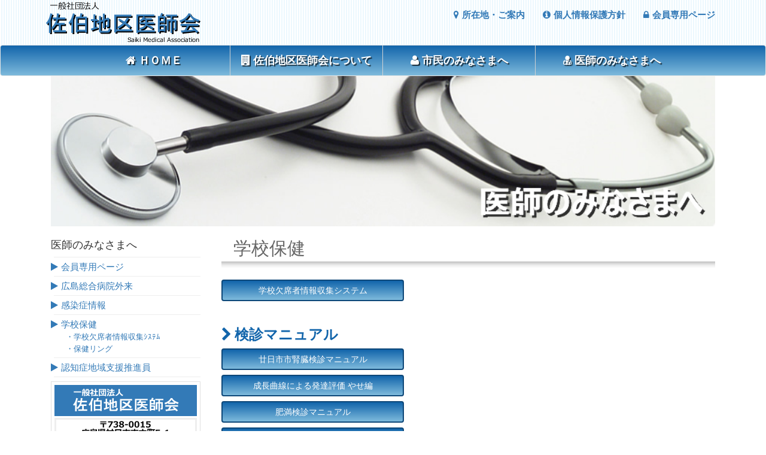

--- FILE ---
content_type: text/html; charset=utf-8
request_url: https://saikima.jp/Doctor/HealthRing
body_size: 29120
content:
<!DOCTYPE html>
<html>
<head>
    <meta http-equiv="Content-Type" content="text/html; charset=utf-8"/>
    <meta charset="utf-8"/>
    <meta name="viewport" content="width=device-width, initial-scale=1.0">
    <meta name="description" content="一般社団法人 佐伯地区医師会のホームページです。廿日市市・佐伯区湯来町・江田島市（能美町・沖美町・大柿町）で開業または勤務している医師３１８名（平成２８年３月末現在）で構成されている地区医師会です。">
    <meta name="keywords" content="佐伯地区医師会,広島,廿日市,佐伯地区,湯来,江田島,能美,沖美,大柿,病院,診療所,健康,福祉,相談,検査,病気,医者" />
    <meta name="format-detection" content="telephone=no">
    <title>佐伯地区医師会</title>

    <link href="/Content/css?v=dJa7wrPbPZRl5FisF9oz_1Z5P31LqQTTZCP1pRN9Qx41" rel="stylesheet"/>

    <script src="/bundles/modernizr?v=wBEWDufH_8Md-Pbioxomt90vm6tJN2Pyy9u9zHtWsPo1"></script>


    <script src="/bundles/jquery?v=2BDNJmnbg3aRp0e0_W5EfbuETd2F7HgQ62imnNha1A41"></script>

    <script src="/bundles/bootstrap?v=9aQkKdJh8nOsbjH2vBfkm8UyIaKbqqwkf5HEnvlXkAw1"></script>

    

    
</head>

<body>
    <script type="text/javascript">
        $(function () {
            $('a[href^="#"]').on('click', function () {
                var speed = 400;
                var headerHeight = 150; //固定ヘッダーの高さ

                var href = $(this).attr("href");
                var target = $(href === "#" || href === "" ? 'html' : href);
                var position = target.offset().top - headerHeight; //ターゲットの座標からヘッダの高さ分引く
                $('body,html').animate({ scrollTop: position }, speed, 'swing');
                return false;
            });
        });

        window.onload = function () {
            var urlParam = location.search.substring(1);

            if (urlParam) {
                var headerHeight = 150; //固定ヘッダーの高さ

                var element = document.getElementById(urlParam.split("id=")[1].toString()); // idからelementを取得
                var elementOffsetTop = element.getBoundingClientRect().top + window.pageYOffset; // elementの座標Yを計算
                var position = elementOffsetTop - headerHeight; //ターゲットの座標からヘッダの高さ分引く
                window.scrollTo(0, position);
            }
        }
    </script>

    <div class="navbar navbar-fixed-top">
        <header>
            <div class="container">
                <div class="navbar-header">
                    <a href="/">
                        <img src="/Images/saiki_logo.png" class="text-center" />
                    </a>
                </div>

                <div id="sub-nav" class="navbar-header navbar-right hidden-sm hidden-xs">
                    <ul class="nav navbar-nav text-bold">
                        <li><a href="/About/Location"><i class="fa fa-map-marker"></i>所在地・ご案内</a></li>
                        <li><a href="/About/PrivacyPolicy"><i class="fa fa-info-circle"></i>個人情報保護方針</a></li>
                        <li><a href="/MembersOnly" target="_blank"><i class="fa fa-lock"></i>会員専用ページ</a></li>
                    </ul>
                </div>
            </div>
        </header>

        <nav id="main-nav" class="navbar navbar-default" role="navigation">
            <div class="navbar-header">
                <div class="dropdown">
                    <button class="navbar-toggle btn btn-default dropdown-toggle" type="button" id="mainMenu" data-toggle="dropdown" style="background: white;">
                        <span class="icon-bar"></span>
                        <span class="icon-bar"></span>
                        <span class="icon-bar"></span>
                    </button>

                    <ul class="dropdown-menu" role="menu" aria-labelledby="mainMenu">
                        <li><a href="/"><i class="fa fa-home"></i>ＨＯＭＥ</a></li>
                        <li><a href="/About"><i class="fa fa-building"></i>佐伯地区医師会について</a></li>
                        <li><a href="/Citizen"><i class="fa fa-user"></i>市民のみなさまへ</a></li>
                        <li><a href="/Doctor"><i class="fa fa-user-md"></i>医師のみなさまへ</a></li>
                    </ul>
                </div>
            </div>

            <div class="navbar-collapse collapse">
                <ul class="nav navbar-nav">
                    <li><a href="/"><i class="fa fa-home"></i>ＨＯＭＥ</a></li>
                    <li><a href="/About"><i class="fa fa-building"></i>佐伯地区医師会について</a></li>
                    <li><a href="/Citizen"><i class="fa fa-user"></i>市民のみなさまへ</a></li>
                    <li><a href="/Doctor"><i class="fa fa-user-md"></i>医師のみなさまへ</a></li>
                </ul>
            </div>
        </nav>
    </div>

    <div class="container body-content">
        


<div>
    <img src="/Images/Doctor/doctor_header.jpg" class="img-responsive col-xs-12" />
</div>

<div id="side-menu" class="col-lg-3 col-md-3 hidden-sm hidden-xs">
    <p style="margin-top: 22px;"><h4>医師のみなさまへ</h4></p>

    <hr />

    <div class="displace">
        <a href="/MembersOnly" target="_blank"><i class="fa fa-play"></i>会員専用ページ</a>
        <hr />
        <a href="/Doctor/JAOutpatientCalendar"><i class="fa fa-play"></i>広島総合病院外来</a>
        <hr />
        <a href="/Doctor/InfectionInformation"><i class="fa fa-play"></i>感染症情報</a>
        <hr />
        <a href="/Doctor/HealthRing"><i class="fa fa-play"></i>学校保健</a>
        <div class="small-items">
            <a href="https://scl10.953862.net/hiroshima/hatsukaichi/index.php" target="blank">・学校欠席者情報収集ｼｽﾃﾑ</a><br />
            <a href="/Doctor/HealthRing">・保健リング</a>
        </div>
        <hr />
        <a href="/Doctor/DementiaSupport"><i class="fa fa-play"></i>認知症地域支援推進員</a>
        <hr />
    </div>

    <div class="banner">
    <img src="/Images/Banner/saiki_contact.png" class="img-responsive" />
    <a href="https://www.iryou.teikyouseido.mhlw.go.jp/znk-web/juminkanja/S2310/initialize?pref=34" target="blank" class="overwhite"><img src="/Images/Banner/medicalinformationnet_banner.png" class="img-responsive medicalinfonet-banner-layout" /></a>
    <a href="http://www.hm-net.or.jp/" target="blank" class="overwhite"><img src="/Images/Banner/hmnet_banner.png" class="img-responsive" /></a>
    <a href="https://hirobyo.jp/" target="blank" class="overwhite"><img src="/Images/Banner/jahiroshima_banner.png" class="img-responsive" /></a>
    <a href="http://h-goshi.org/" target="blank" class="overwhite"><img src="/Images/Banner/goshishikai_banner.png" class="img-responsive" /></a>
    

    <div id="adobe-div" class="text-center">
        <h6>一部のコンテンツで「AdobeReader」が必要です</h6>
        <h6>クリックすると外部サイトへ接続します</h6>
        <a href="https://get.adobe.com/jp/reader/" target="blank"><img src="/Images/Banner/getadobe.png" alt="AdobeReaderダウンロード" /></a>
    </div>
</div>
</div>

<div class="col-lg-9 col-md-9 col-sm-12 col-xs-12">
    



<style type="text/css">
    .issue-date {
        width: 100px;
        text-align: center;
    }

    .number {
        width: 80px;
        text-align: center;
    }

    .report-title {
        width: 300px;
    }
</style>

<div class="content-loaf">
    <h2>学校保健</h2>
    <hr />

    <a href="https://scl10.953862.net/hiroshima/hatsukaichi/index.php" target="blank" class="btn btn-primary btn-primary-gradient examinationmanual-button">学校欠席者情報収集システム</a>

    <h3><i class="fa fa-chevron-right"></i>検診マニュアル</h3>

    <a href="/Pdf/ExaminationManual/kidney_examination.pdf" target="blank" class="btn btn-primary btn-primary-gradient examinationmanual-button">廿日市市腎臓検診マニュアル</a><br />

    <a href="/Pdf/ExaminationManual/developmental_evaluation.pdf" target="blank" class="btn btn-primary btn-primary-gradient examinationmanual-button">成長曲線による発達評価 やせ編</a><br />

    <a href="/Pdf/ExaminationManual/obesity_screening.pdf" target="blank" class="btn btn-primary btn-primary-gradient examinationmanual-button">肥満検診マニュアル</a><br />

    <a href="/Pdf/ExaminationManual/food_allergy.pdf" target="blank" class="btn btn-primary btn-primary-gradient examinationmanual-button">学校給食における食物アレルギーの対応方針</a><br />
    <h3><i class="fa fa-chevron-right"></i>保健リング</h3>

    <h4>令和７年[２０２５]</h4>
    <div class="table-responsive">
        <table class="table table-default">
            <thead>
                <tr>
                    <th class="issue-date">発行日</th>
                    <th class="number">ナンバー</th>
                    <th class="report-title">題名</th>
                </tr>
            </thead>

            <tbody>
                <tr>
                    <td class="issue-date">６月１日</td>
                    <td class="number">62号</td>
                    <td class="report-title"><a href="/Pdf/Doctor/hokenring62.pdf" target="brank">令和６年度保健リング</a></td>
                </tr>
            </tbody>
        </table>
    </div>

    <h4>令和６年[２０２４]</h4>
    <div class="table-responsive">
        <table class="table table-default">
            <thead>
                <tr>
                    <th class="issue-date">発行日</th>
                    <th class="number">ナンバー</th>
                    <th class="report-title">題名</th>
                </tr>
            </thead>

            <tbody>
                <tr>
                    <td class="issue-date">６月１日</td>
                    <td class="number">61号</td>
                    <td class="report-title"><a href="/Pdf/Doctor/hokenring61.pdf" target="brank">令和５年度保健リング</a></td>
                </tr>
            </tbody>
        </table>
    </div>

    <h4>令和５年[２０２３]</h4>
    <div class="table-responsive">
        <table class="table table-default">
            <thead>
                <tr>
                    <th class="issue-date">発行日</th>
                    <th class="number">ナンバー</th>
                    <th class="report-title">題名</th>
                </tr>
            </thead>

            <tbody>
                <tr>
                    <td class="issue-date">７月１日</td>
                    <td class="number">60号</td>
                    <td class="report-title"><a href="/Pdf/Doctor/hokenring60.pdf" target="brank">令和４年度保健リング</a></td>
                </tr>
            </tbody>
        </table>
    </div>

    <h4>令和４年[２０２２]</h4>
    <div class="table-responsive">
        <table class="table table-default">
            <thead>
                <tr>
                    <th class="issue-date">発行日</th>
                    <th class="number">ナンバー</th>
                    <th class="report-title">題名</th>
                </tr>
            </thead>

            <tbody>
                <tr>
                    <td class="issue-date">６月１日</td>
                    <td class="number">59号</td>
                    <td class="report-title"><a href="/Pdf/Doctor/hokenring59.pdf" target="brank">令和３年度保健リング</a></td>
                </tr>
            </tbody>
        </table>
    </div>

    <h4>令和３年[２０２１]</h4>
    <div class="table-responsive">
        <table class="table table-default">
            <thead>
                <tr>
                    <th class="issue-date">発行日</th>
                    <th class="number">ナンバー</th>
                    <th class="report-title">題名</th>
                </tr>
            </thead>

            <tbody>
                <tr>
                    <td class="issue-date">６月１日</td>
                    <td class="number">58号</td>
                    <td class="report-title"><a href="/Pdf/Doctor/hokenring58.pdf" target="brank">令和２年度保健リング</a></td>
                </tr>
            </tbody>
        </table>
    </div>

    <h4>令和２年[２０２０]</h4>
    <div class="table-responsive">
        <table class="table table-default">
            <thead>
                <tr>
                    <th class="issue-date">発行日</th>
                    <th class="number">ナンバー</th>
                    <th class="report-title">題名</th>
                </tr>
            </thead>

            <tbody>
                <tr>
                    <td class="issue-date">６月１日</td>
                    <td class="number">57号</td>
                    <td class="report-title"><a href="/Pdf/Doctor/hokenring57.pdf" target="brank">令和元年度保健リング</a></td>
                </tr>
            </tbody>
        </table>
    </div>

    <h4>令和元年[２０１９]</h4>
    <div class="table-responsive">
        <table class="table table-default">
            <thead>
                <tr>
                    <th class="issue-date">発行日</th>
                    <th class="number">ナンバー</th>
                    <th class="report-title">題名</th>
                </tr>
            </thead>

            <tbody>
                <tr>
                    <td class="issue-date">６月２５日</td>
                    <td class="number">56号</td>
                    <td class="report-title"><a href="/Pdf/Doctor/hokenring56.pdf" target="brank">平成３０年度保健リング</a></td>
                </tr>
            </tbody>
        </table>
    </div>

    <h4>平成３０年[２０１８]</h4>
    <div class="table-responsive">
        <table class="table table-default">
            <thead>
                <tr>
                    <th class="issue-date">発行日</th>
                    <th class="number">ナンバー</th>
                    <th class="report-title">題名</th>
                </tr>
            </thead>

            <tbody>
                <tr>
                    <td class="issue-date">６月２９日</td>
                    <td class="number">55号</td>
                    <td class="report-title"><a href="/Pdf/Doctor/hokenring55.pdf" target="brank">平成２９年度保健リング</a></td>
                </tr>
            </tbody>
        </table>
    </div>

    <h4>平成２９年[２０１７]</h4>
    <div class="table-responsive">
        <table class="table table-default">
            <thead>
                <tr>
                    <th class="issue-date">発行日</th>
                    <th class="number">ナンバー</th>
                    <th class="report-title">題名</th>
                </tr>
            </thead>

            <tbody>
                <tr>
                    <td class="issue-date">６月２６日</td>
                    <td class="number">54号</td>
                    <td class="report-title"><a href="/Pdf/Doctor/hokenring54.pdf" target="brank">平成２８年度保健リング</a></td>
                </tr>
            </tbody>
        </table>
    </div>

    <h4>平成２８年[２０１６]</h4>
    <div class="table-responsive">
        <table class="table table-default">
            <thead>
                <tr>
                    <th class="issue-date">発行日</th>
                    <th class="number">ナンバー</th>
                    <th class="report-title">題名</th>
                </tr>
            </thead>

            <tbody>
                <tr>
                    <td class="issue-date">６月２７日</td>
                    <td class="number">53号</td>
                    <td class="report-title"><a href="/Pdf/Doctor/hokenring53.pdf" target="brank">平成２７年度保健リング</a></td>
                </tr>
            </tbody>
        </table>
    </div>

    <h4>平成２７年[２０１５]</h4>
    <div class="table-responsive">
        <table class="table table-default">
            <thead>
                <tr>
                    <th class="issue-date">発行日</th>
                    <th class="number">ナンバー</th>
                    <th class="report-title">題名</th>
                </tr>
            </thead>

            <tbody>
                <tr>
                    <td class="issue-date">６月２７日</td>
                    <td class="number">52号</td>
                    <td class="report-title"><a href="/Pdf/Doctor/hokenring52.pdf" target="brank">平成２６年度保健リング</a></td>
                </tr>
            </tbody>
        </table>
    </div>

    <h4>平成２６年[２０１４] </h4>
    <div class="table-responsive">
        <table class="table table-default">
            <thead>
                <tr>
                    <th class="issue-date">発行日</th>
                    <th class="number">ナンバー</th>
                    <th class="report-title">題名</th>
                </tr>
            </thead>

            <tbody>
                <tr>
                    <td class="issue-date">６月２１日</td>
                    <td class="number">51号</td>
                    <td class="report-title"><a href="/Pdf/Doctor/hokenring51.pdf" target="brank">平成２５年度保健リング</a></td>
                </tr>
            </tbody>
        </table>
    </div>

    <h4>平成２５年[２０１３]</h4>
    <div class="table-responsive">
        <table class="table table-default">
            <thead>
                <tr>
                    <th class="issue-date">発行日</th>
                    <th class="number">ナンバー</th>
                    <th class="report-title">題名</th>
                </tr>
            </thead>

            <tbody>
                <tr>
                    <td class="issue-date">７月６日</td>
                    <td class="number">50号</td>
                    <td class="report-title"><a href="/Pdf/Doctor/hokenring50.pdf" target="brank">平成２４年度保健リング</a></td>
                </tr>
            </tbody>
        </table>
    </div>
</div>
</div>
    </div>

    <footer>
        


<hr class="hidden-lg hidden-md hidden-sm" style="margin: 0;" />

<div class="footer-menu">
    <div class="col-lg-4 col-md-4 col-sm-4 col-xs-12 category">
        <a href="/About" class="category-title"><i class="fa fa-building"></i>佐伯地区医師会について</a>

        <div class="category-menu hidden-lg hidden-md">
            <a href="/About/Greeting">◆会長挨拶</a><br />
            <a href="/About/Officer">◆役員一覧</a><br />
            <a style="cursor: pointer;" onclick="obj = document.getElementById('houmon-menu-about').style;obj.display = (obj.display === 'none') ? 'block' : 'none';">
                ◆訪問看護ステーション
            </a><i class="fa fa-angle-double-down"></i><br />
            <div id="houmon-menu-about" class="category-small-menu" style="display: none; clear: both;">
                <a href="/VisitingNursing" target="_blank">・訪問看護、訪問リハビリとは</a><br />
                <a href="/VisitingNursing/HowToUse" target="_blank">・ご利用の方へ</a><br />
                <a href="/VisitingNursing/StationOverview" target="_blank">・ステーション概要</a><br />
                <a href="/VisitingNursing/JobInformation" target="_blank">・求人情報</a>
            </div>
            <a style="cursor: pointer;" onclick="obj = document.getElementById('kyotaku-menu-about').style;obj.display = (obj.display === 'none') ? 'block' : 'none';">
                ◆居宅介護支援事業所
            </a><i class="fa fa-angle-double-down"></i><br />
            <div id="kyotaku-menu-about" class="category-small-menu" style="display: none; clear: both;">
                <a href="/HomeCareSupport" target="_blank">・居宅介護支援とは</a><br />
                <a href="/HomeCareSupport/OfficeOverview" target="_blank">・事業所概要</a><br />
                <a href="/HomeCareSupport/JobInformation" target="_blank">・求人情報</a>
            </div>
            <a style="cursor: pointer;" onclick="obj = document.getElementById('health-center-menu-about').style; obj.display = (obj.display === 'none') ? 'block' : 'none';">
                ◆産業保健センター
            </a><i class="fa fa-angle-double-down"></i><br />
            <div id="health-center-menu-about" class="category-small-menu" style="display: none; clear: both;">
                <a href="/HealthCenter?layout=~%2FViews%2FAbout%2F_AboutLayout.cshtml">・ご挨拶、業務内容紹介</a><br />
                <a href="/HealthCenter/IndustrialDoctor?layout=~%2FViews%2FAbout%2F_AboutLayout.cshtml">・当センターの産業医</a><br />
                <a href="/HealthCenter/Schedule?layout=~%2FViews%2FAbout%2F_AboutLayout.cshtml">・定例健康相談予定</a><br />
                <a href="/HealthCenter/HowToUse?layout=~%2FViews%2FAbout%2F_AboutLayout.cshtml">・ご利用について</a>
            </div>
            <a style="cursor: pointer;" onclick="obj = document.getElementById('school-doctor-menu').style; obj.display = (obj.display === 'none') ? 'block' : 'none';">
                ◆学校医
            </a><i class="fa fa-angle-double-down"></i><br />
            <div id="school-doctor-menu" class="category-small-menu" style="display: none; clear: both;">
                <a href="/About/SchoolPhysicianHatsukaichi">・廿日市地区</a><br />
                <a href="/About/SchoolPhysicianEtajima">・江田島地区</a><br />
                <a href="/About/SchoolPhysicianOonoMiyajima">・大野・宮島地区</a><br />
            </div>
            <a href="/About/Location">◆所在地・ご案内</a><br />
            <a href="/About/PrivacyPolicy">◆個人情報保護方針</a><br />
            <a href="/About/BalanceSheet">◆佐伯地区医師会 決算公告</a><br />
            <a href="/Pdf/About/teikan2019_3.pdf" target="brank">◆定款</a>
        </div>
    </div>


    <div class="col-lg-4 col-md-4 col-sm-4 col-xs-12 category">
        <a href="/Citizen" class="category-title"><i class="fa fa-user"></i>市民のみなさまへ</a>

        <div class="category-menu hidden-lg hidden-md">
            <a href="/Citizen/ClinicSearch">◆医療機関検索</a><br />
            <a href="/Citizen/EmergencyMedicalCare">◆救急医療システム</a><br />
            <a href="/Citizen/EmergencyMedicalService">◆休日・夜間の救急診療</a><br />
            <a href="https://www.iryou.teikyouseido.mhlw.go.jp/znk-web/juminkanja/S2310/initialize?pref=34" target="blank">◆医療情報ネット</a><br />
            <a href="/Citizen/VaccinationInfomation">◆各種ワクチン・予防接種情報</a><br/>
            <a style="cursor: pointer;" onclick="obj = document.getElementById('houmon-menu-citizen').style; obj.display = (obj.display === 'none') ? 'block' : 'none';">
                ◆訪問看護ステーション
            </a><i class="fa fa-angle-double-down"></i><br />
            <div id="houmon-menu-citizen" class="category-small-menu" style="display: none; clear: both;">
                <a href="/VisitingNursing" target="_blank">・訪問看護、訪問リハビリとは</a><br />
                <a href="/VisitingNursing/HowToUse" target="_blank">・ご利用の方へ</a><br />
                <a href="/VisitingNursing/StationOverview" target="_blank">・ステーション概要</a><br />
                <a href="/VisitingNursing/JobInformation" target="_blank">・求人情報</a>
            </div>
            <a style="cursor: pointer;" onclick="obj = document.getElementById('kyotaku-menu-citizen').style; obj.display = (obj.display === 'none') ? 'block' : 'none';">
                ◆居宅介護支援事業所
            </a><i class="fa fa-angle-double-down"></i><br />
            <div id="kyotaku-menu-citizen" class="category-small-menu" style="display: none; clear: both;">
                <a href="/HomeCareSupport" target="_blank">・居宅介護支援とは</a><br />
                <a href="/HomeCareSupport/OfficeOverview" target="_blank">・事業所概要</a><br />
                <a href="/HomeCareSupport/JobInformation" target="_blank">・求人情報</a>
            </div>
            <a style="cursor: pointer;" onclick="obj = document.getElementById('health-center-menu-citizen').style; obj.display = (obj.display === 'none') ? 'block' : 'none';">
                ◆産業保健センター
            </a><i class="fa fa-angle-double-down"></i><br />
            <div id="health-center-menu-citizen" class="category-small-menu" style="display: none; clear: both;">
                <a href="/HealthCenter?layout=~%2FViews%2FCitizen%2F_CitizenLayout.cshtml">・ご挨拶、業務内容紹介</a><br />
                <a href="/HealthCenter/IndustrialDoctor?layout=~%2FViews%2FCitizen%2F_CitizenLayout.cshtml">・当センターの産業医</a><br />
                <a href="/HealthCenter/Schedule?layout=~%2FViews%2FCitizen%2F_CitizenLayout.cshtml">・定例健康相談予定</a><br />
                <a href="/HealthCenter/HowToUse?layout=~%2FViews%2FCitizen%2F_CitizenLayout.cshtml">・ご利用について</a>
            </div>

            <a style="cursor: pointer;" onclick="obj = document.getElementById('non-smoking-menu').style; obj.display = (obj.display === 'none') ? 'block' : 'none';">
                ◆禁煙治療について
            </a><i class="fa fa-angle-double-down"></i><br />
            <div id="non-smoking-menu" class="category-small-menu" style="display: none; clear: both;">
                <a href="/Citizen/NonSmokingTreatment">・禁煙治療について</a><br />
                <a href="/Citizen/HiroshimaKenminContest">・ひろしま健民コンクール</a><br />
            </div>

            <a style="cursor: pointer;" onclick="obj = document.getElementById('health-course-menu').style; obj.display = (obj.display === 'none') ? 'block' : 'none';">
                ◆みんなの健康講座
            </a><i class="fa fa-angle-double-down"></i><br />
            <div id="health-course-menu" class="category-small-menu" style="display: none; clear: both;">
                <a href="/Citizen/PRHatsukaichi">・広報はつかいち</a><br />
                <a href="/Citizen/SyabondamaNewspaper">・シャボン玉新聞</a><br />
                <a href="/Citizen/FMHatsukaichi">・FMはつかいち</a>
            </div>
            <a href="/Citizen/HomeCareNet">◆在宅医療ネット</a><br />
        </div>
    </div>

    <div class="col-lg-4 col-md-4 col-sm-4 col-xs-12 category">
        <a href="/Doctor" class="category-title"><i class="fa fa-user-md"></i>医師のみなさまへ</a>

        <div class="category-menu hidden-lg hidden-md">
            <a href="/MembersOnly" target="_blank">◆会員専用ページ</a><br />
            <a href="/Doctor/JAOutpatientCalendar">◆広島総合病院外来</a><br />
            <a href="/Doctor/InfectionInformation">◆感染症情報</a><br />
            <a style="cursor: pointer;" onclick="obj = document.getElementById('school-health-menu').style; obj.display = (obj.display === 'none') ? 'block' : 'none';">
                ◆学校保健
            </a><i class="fa fa-angle-double-down"></i><br />
            <div id="school-health-menu" class="category-small-menu" style="display: none; clear: both;">
                <a href="https://scl10.953862.net/hiroshima/hatsukaichi/index.php" target="blank">・学校欠席者情報収集システム</a><br />
                <a href="/Doctor/HealthRing">・保健リング</a>
            </div>
            <a href="/Doctor/DementiaSupport">◆認知症地域支援推進員</a><br />
        </div>
    </div>
</div>

<div class="col-lg-12 col-md-12 col-sm-12 col-xs-12">
    <hr style="margin-bottom: 0" />

    <h6 align="center">Copyright© 2026 Saiki Medical Association. All rights reserved.</h6>
</div>
    </footer>
</body>
</html>
